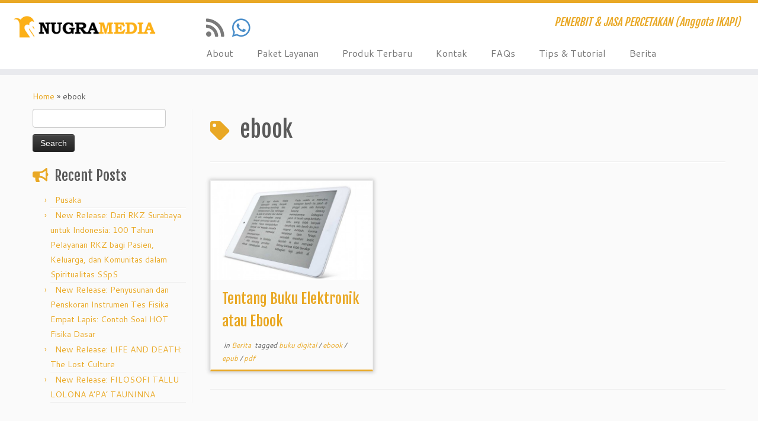

--- FILE ---
content_type: text/html; charset=UTF-8
request_url: https://nugramedia.com/tag/ebook/
body_size: 14901
content:
<!DOCTYPE html>
<!--[if IE 7]>
<html class="ie ie7 no-js" dir="ltr" lang="en-US" prefix="og: https://ogp.me/ns#" itemscope itemtype="https://schema.org/WebSite">
<![endif]-->
<!--[if IE 8]>
<html class="ie ie8 no-js" dir="ltr" lang="en-US" prefix="og: https://ogp.me/ns#" itemscope itemtype="https://schema.org/WebSite">
<![endif]-->
<!--[if !(IE 7) | !(IE 8)  ]><!-->
<html class="no-js" dir="ltr" lang="en-US" prefix="og: https://ogp.me/ns#" itemscope itemtype="https://schema.org/WebSite">
<!--<![endif]-->
	<head>
		<meta charset="UTF-8" />
		<meta http-equiv="X-UA-Compatible" content="IE=EDGE" />
		<meta name="viewport" content="width=device-width, initial-scale=1.0" />
        <link rel="profile"  href="https://gmpg.org/xfn/11" />
		<link rel="pingback" href="https://nugramedia.com/xmlrpc.php" />
		<script>(function(html){html.className = html.className.replace(/\bno-js\b/,'js')})(document.documentElement);</script>
<title>ebook - NUGRA MEDIA</title>

		<!-- All in One SEO 4.8.7 - aioseo.com -->
	<meta name="robots" content="max-image-preview:large" />
	<link rel="canonical" href="https://nugramedia.com/tag/ebook/" />
	<meta name="generator" content="All in One SEO (AIOSEO) 4.8.7" />
		<script type="application/ld+json" class="aioseo-schema">
			{"@context":"https:\/\/schema.org","@graph":[{"@type":"BreadcrumbList","@id":"https:\/\/nugramedia.com\/tag\/ebook\/#breadcrumblist","itemListElement":[{"@type":"ListItem","@id":"https:\/\/nugramedia.com#listItem","position":1,"name":"Home","item":"https:\/\/nugramedia.com","nextItem":{"@type":"ListItem","@id":"https:\/\/nugramedia.com\/tag\/ebook\/#listItem","name":"ebook"}},{"@type":"ListItem","@id":"https:\/\/nugramedia.com\/tag\/ebook\/#listItem","position":2,"name":"ebook","previousItem":{"@type":"ListItem","@id":"https:\/\/nugramedia.com#listItem","name":"Home"}}]},{"@type":"CollectionPage","@id":"https:\/\/nugramedia.com\/tag\/ebook\/#collectionpage","url":"https:\/\/nugramedia.com\/tag\/ebook\/","name":"ebook - NUGRA MEDIA","inLanguage":"en-US","isPartOf":{"@id":"https:\/\/nugramedia.com\/#website"},"breadcrumb":{"@id":"https:\/\/nugramedia.com\/tag\/ebook\/#breadcrumblist"}},{"@type":"Organization","@id":"https:\/\/nugramedia.com\/#organization","name":"NUGRA MEDIA","description":"PENERBIT & JASA PERCETAKAN (Anggota IKAPI)","url":"https:\/\/nugramedia.com\/"},{"@type":"WebSite","@id":"https:\/\/nugramedia.com\/#website","url":"https:\/\/nugramedia.com\/","name":"NUGRA MEDIA","description":"PENERBIT & JASA PERCETAKAN (Anggota IKAPI)","inLanguage":"en-US","publisher":{"@id":"https:\/\/nugramedia.com\/#organization"}}]}
		</script>
		<!-- All in One SEO -->

<link rel='dns-prefetch' href='//fonts.googleapis.com' />
<link rel="alternate" type="application/rss+xml" title="NUGRA MEDIA &raquo; Feed" href="https://nugramedia.com/feed/" />
<link rel="alternate" type="application/rss+xml" title="NUGRA MEDIA &raquo; Comments Feed" href="https://nugramedia.com/comments/feed/" />
<link rel="alternate" type="application/rss+xml" title="NUGRA MEDIA &raquo; ebook Tag Feed" href="https://nugramedia.com/tag/ebook/feed/" />
		<!-- This site uses the Google Analytics by MonsterInsights plugin v9.8.0 - Using Analytics tracking - https://www.monsterinsights.com/ -->
							<script src="//www.googletagmanager.com/gtag/js?id=G-81QDKWJ8SN"  data-cfasync="false" data-wpfc-render="false" type="text/javascript" async></script>
			<script data-cfasync="false" data-wpfc-render="false" type="text/javascript">
				var mi_version = '9.8.0';
				var mi_track_user = true;
				var mi_no_track_reason = '';
								var MonsterInsightsDefaultLocations = {"page_location":"https:\/\/nugramedia.com\/tag\/ebook\/"};
								if ( typeof MonsterInsightsPrivacyGuardFilter === 'function' ) {
					var MonsterInsightsLocations = (typeof MonsterInsightsExcludeQuery === 'object') ? MonsterInsightsPrivacyGuardFilter( MonsterInsightsExcludeQuery ) : MonsterInsightsPrivacyGuardFilter( MonsterInsightsDefaultLocations );
				} else {
					var MonsterInsightsLocations = (typeof MonsterInsightsExcludeQuery === 'object') ? MonsterInsightsExcludeQuery : MonsterInsightsDefaultLocations;
				}

								var disableStrs = [
										'ga-disable-G-81QDKWJ8SN',
									];

				/* Function to detect opted out users */
				function __gtagTrackerIsOptedOut() {
					for (var index = 0; index < disableStrs.length; index++) {
						if (document.cookie.indexOf(disableStrs[index] + '=true') > -1) {
							return true;
						}
					}

					return false;
				}

				/* Disable tracking if the opt-out cookie exists. */
				if (__gtagTrackerIsOptedOut()) {
					for (var index = 0; index < disableStrs.length; index++) {
						window[disableStrs[index]] = true;
					}
				}

				/* Opt-out function */
				function __gtagTrackerOptout() {
					for (var index = 0; index < disableStrs.length; index++) {
						document.cookie = disableStrs[index] + '=true; expires=Thu, 31 Dec 2099 23:59:59 UTC; path=/';
						window[disableStrs[index]] = true;
					}
				}

				if ('undefined' === typeof gaOptout) {
					function gaOptout() {
						__gtagTrackerOptout();
					}
				}
								window.dataLayer = window.dataLayer || [];

				window.MonsterInsightsDualTracker = {
					helpers: {},
					trackers: {},
				};
				if (mi_track_user) {
					function __gtagDataLayer() {
						dataLayer.push(arguments);
					}

					function __gtagTracker(type, name, parameters) {
						if (!parameters) {
							parameters = {};
						}

						if (parameters.send_to) {
							__gtagDataLayer.apply(null, arguments);
							return;
						}

						if (type === 'event') {
														parameters.send_to = monsterinsights_frontend.v4_id;
							var hookName = name;
							if (typeof parameters['event_category'] !== 'undefined') {
								hookName = parameters['event_category'] + ':' + name;
							}

							if (typeof MonsterInsightsDualTracker.trackers[hookName] !== 'undefined') {
								MonsterInsightsDualTracker.trackers[hookName](parameters);
							} else {
								__gtagDataLayer('event', name, parameters);
							}
							
						} else {
							__gtagDataLayer.apply(null, arguments);
						}
					}

					__gtagTracker('js', new Date());
					__gtagTracker('set', {
						'developer_id.dZGIzZG': true,
											});
					if ( MonsterInsightsLocations.page_location ) {
						__gtagTracker('set', MonsterInsightsLocations);
					}
										__gtagTracker('config', 'G-81QDKWJ8SN', {"forceSSL":"true"} );
										window.gtag = __gtagTracker;										(function () {
						/* https://developers.google.com/analytics/devguides/collection/analyticsjs/ */
						/* ga and __gaTracker compatibility shim. */
						var noopfn = function () {
							return null;
						};
						var newtracker = function () {
							return new Tracker();
						};
						var Tracker = function () {
							return null;
						};
						var p = Tracker.prototype;
						p.get = noopfn;
						p.set = noopfn;
						p.send = function () {
							var args = Array.prototype.slice.call(arguments);
							args.unshift('send');
							__gaTracker.apply(null, args);
						};
						var __gaTracker = function () {
							var len = arguments.length;
							if (len === 0) {
								return;
							}
							var f = arguments[len - 1];
							if (typeof f !== 'object' || f === null || typeof f.hitCallback !== 'function') {
								if ('send' === arguments[0]) {
									var hitConverted, hitObject = false, action;
									if ('event' === arguments[1]) {
										if ('undefined' !== typeof arguments[3]) {
											hitObject = {
												'eventAction': arguments[3],
												'eventCategory': arguments[2],
												'eventLabel': arguments[4],
												'value': arguments[5] ? arguments[5] : 1,
											}
										}
									}
									if ('pageview' === arguments[1]) {
										if ('undefined' !== typeof arguments[2]) {
											hitObject = {
												'eventAction': 'page_view',
												'page_path': arguments[2],
											}
										}
									}
									if (typeof arguments[2] === 'object') {
										hitObject = arguments[2];
									}
									if (typeof arguments[5] === 'object') {
										Object.assign(hitObject, arguments[5]);
									}
									if ('undefined' !== typeof arguments[1].hitType) {
										hitObject = arguments[1];
										if ('pageview' === hitObject.hitType) {
											hitObject.eventAction = 'page_view';
										}
									}
									if (hitObject) {
										action = 'timing' === arguments[1].hitType ? 'timing_complete' : hitObject.eventAction;
										hitConverted = mapArgs(hitObject);
										__gtagTracker('event', action, hitConverted);
									}
								}
								return;
							}

							function mapArgs(args) {
								var arg, hit = {};
								var gaMap = {
									'eventCategory': 'event_category',
									'eventAction': 'event_action',
									'eventLabel': 'event_label',
									'eventValue': 'event_value',
									'nonInteraction': 'non_interaction',
									'timingCategory': 'event_category',
									'timingVar': 'name',
									'timingValue': 'value',
									'timingLabel': 'event_label',
									'page': 'page_path',
									'location': 'page_location',
									'title': 'page_title',
									'referrer' : 'page_referrer',
								};
								for (arg in args) {
																		if (!(!args.hasOwnProperty(arg) || !gaMap.hasOwnProperty(arg))) {
										hit[gaMap[arg]] = args[arg];
									} else {
										hit[arg] = args[arg];
									}
								}
								return hit;
							}

							try {
								f.hitCallback();
							} catch (ex) {
							}
						};
						__gaTracker.create = newtracker;
						__gaTracker.getByName = newtracker;
						__gaTracker.getAll = function () {
							return [];
						};
						__gaTracker.remove = noopfn;
						__gaTracker.loaded = true;
						window['__gaTracker'] = __gaTracker;
					})();
									} else {
										console.log("");
					(function () {
						function __gtagTracker() {
							return null;
						}

						window['__gtagTracker'] = __gtagTracker;
						window['gtag'] = __gtagTracker;
					})();
									}
			</script>
			
							<!-- / Google Analytics by MonsterInsights -->
		<!-- nugramedia.com is managing ads with Advanced Ads 2.0.16 – https://wpadvancedads.com/ --><script id="nugra-ready">
			window.advanced_ads_ready=function(e,a){a=a||"complete";var d=function(e){return"interactive"===a?"loading"!==e:"complete"===e};d(document.readyState)?e():document.addEventListener("readystatechange",(function(a){d(a.target.readyState)&&e()}),{once:"interactive"===a})},window.advanced_ads_ready_queue=window.advanced_ads_ready_queue||[];		</script>
		<style id='wp-img-auto-sizes-contain-inline-css' type='text/css'>
img:is([sizes=auto i],[sizes^="auto," i]){contain-intrinsic-size:3000px 1500px}
/*# sourceURL=wp-img-auto-sizes-contain-inline-css */
</style>
<link rel='stylesheet' id='tc-gfonts-css' href='//fonts.googleapis.com/css?family=Fjalla+One:400%7CCantarell:400' type='text/css' media='all' />
<style id='wp-emoji-styles-inline-css' type='text/css'>

	img.wp-smiley, img.emoji {
		display: inline !important;
		border: none !important;
		box-shadow: none !important;
		height: 1em !important;
		width: 1em !important;
		margin: 0 0.07em !important;
		vertical-align: -0.1em !important;
		background: none !important;
		padding: 0 !important;
	}
/*# sourceURL=wp-emoji-styles-inline-css */
</style>
<style id='wp-block-library-inline-css' type='text/css'>
:root{--wp-block-synced-color:#7a00df;--wp-block-synced-color--rgb:122,0,223;--wp-bound-block-color:var(--wp-block-synced-color);--wp-editor-canvas-background:#ddd;--wp-admin-theme-color:#007cba;--wp-admin-theme-color--rgb:0,124,186;--wp-admin-theme-color-darker-10:#006ba1;--wp-admin-theme-color-darker-10--rgb:0,107,160.5;--wp-admin-theme-color-darker-20:#005a87;--wp-admin-theme-color-darker-20--rgb:0,90,135;--wp-admin-border-width-focus:2px}@media (min-resolution:192dpi){:root{--wp-admin-border-width-focus:1.5px}}.wp-element-button{cursor:pointer}:root .has-very-light-gray-background-color{background-color:#eee}:root .has-very-dark-gray-background-color{background-color:#313131}:root .has-very-light-gray-color{color:#eee}:root .has-very-dark-gray-color{color:#313131}:root .has-vivid-green-cyan-to-vivid-cyan-blue-gradient-background{background:linear-gradient(135deg,#00d084,#0693e3)}:root .has-purple-crush-gradient-background{background:linear-gradient(135deg,#34e2e4,#4721fb 50%,#ab1dfe)}:root .has-hazy-dawn-gradient-background{background:linear-gradient(135deg,#faaca8,#dad0ec)}:root .has-subdued-olive-gradient-background{background:linear-gradient(135deg,#fafae1,#67a671)}:root .has-atomic-cream-gradient-background{background:linear-gradient(135deg,#fdd79a,#004a59)}:root .has-nightshade-gradient-background{background:linear-gradient(135deg,#330968,#31cdcf)}:root .has-midnight-gradient-background{background:linear-gradient(135deg,#020381,#2874fc)}:root{--wp--preset--font-size--normal:16px;--wp--preset--font-size--huge:42px}.has-regular-font-size{font-size:1em}.has-larger-font-size{font-size:2.625em}.has-normal-font-size{font-size:var(--wp--preset--font-size--normal)}.has-huge-font-size{font-size:var(--wp--preset--font-size--huge)}.has-text-align-center{text-align:center}.has-text-align-left{text-align:left}.has-text-align-right{text-align:right}.has-fit-text{white-space:nowrap!important}#end-resizable-editor-section{display:none}.aligncenter{clear:both}.items-justified-left{justify-content:flex-start}.items-justified-center{justify-content:center}.items-justified-right{justify-content:flex-end}.items-justified-space-between{justify-content:space-between}.screen-reader-text{border:0;clip-path:inset(50%);height:1px;margin:-1px;overflow:hidden;padding:0;position:absolute;width:1px;word-wrap:normal!important}.screen-reader-text:focus{background-color:#ddd;clip-path:none;color:#444;display:block;font-size:1em;height:auto;left:5px;line-height:normal;padding:15px 23px 14px;text-decoration:none;top:5px;width:auto;z-index:100000}html :where(.has-border-color){border-style:solid}html :where([style*=border-top-color]){border-top-style:solid}html :where([style*=border-right-color]){border-right-style:solid}html :where([style*=border-bottom-color]){border-bottom-style:solid}html :where([style*=border-left-color]){border-left-style:solid}html :where([style*=border-width]){border-style:solid}html :where([style*=border-top-width]){border-top-style:solid}html :where([style*=border-right-width]){border-right-style:solid}html :where([style*=border-bottom-width]){border-bottom-style:solid}html :where([style*=border-left-width]){border-left-style:solid}html :where(img[class*=wp-image-]){height:auto;max-width:100%}:where(figure){margin:0 0 1em}html :where(.is-position-sticky){--wp-admin--admin-bar--position-offset:var(--wp-admin--admin-bar--height,0px)}@media screen and (max-width:600px){html :where(.is-position-sticky){--wp-admin--admin-bar--position-offset:0px}}

/*# sourceURL=wp-block-library-inline-css */
</style><style id='global-styles-inline-css' type='text/css'>
:root{--wp--preset--aspect-ratio--square: 1;--wp--preset--aspect-ratio--4-3: 4/3;--wp--preset--aspect-ratio--3-4: 3/4;--wp--preset--aspect-ratio--3-2: 3/2;--wp--preset--aspect-ratio--2-3: 2/3;--wp--preset--aspect-ratio--16-9: 16/9;--wp--preset--aspect-ratio--9-16: 9/16;--wp--preset--color--black: #000000;--wp--preset--color--cyan-bluish-gray: #abb8c3;--wp--preset--color--white: #ffffff;--wp--preset--color--pale-pink: #f78da7;--wp--preset--color--vivid-red: #cf2e2e;--wp--preset--color--luminous-vivid-orange: #ff6900;--wp--preset--color--luminous-vivid-amber: #fcb900;--wp--preset--color--light-green-cyan: #7bdcb5;--wp--preset--color--vivid-green-cyan: #00d084;--wp--preset--color--pale-cyan-blue: #8ed1fc;--wp--preset--color--vivid-cyan-blue: #0693e3;--wp--preset--color--vivid-purple: #9b51e0;--wp--preset--gradient--vivid-cyan-blue-to-vivid-purple: linear-gradient(135deg,rgb(6,147,227) 0%,rgb(155,81,224) 100%);--wp--preset--gradient--light-green-cyan-to-vivid-green-cyan: linear-gradient(135deg,rgb(122,220,180) 0%,rgb(0,208,130) 100%);--wp--preset--gradient--luminous-vivid-amber-to-luminous-vivid-orange: linear-gradient(135deg,rgb(252,185,0) 0%,rgb(255,105,0) 100%);--wp--preset--gradient--luminous-vivid-orange-to-vivid-red: linear-gradient(135deg,rgb(255,105,0) 0%,rgb(207,46,46) 100%);--wp--preset--gradient--very-light-gray-to-cyan-bluish-gray: linear-gradient(135deg,rgb(238,238,238) 0%,rgb(169,184,195) 100%);--wp--preset--gradient--cool-to-warm-spectrum: linear-gradient(135deg,rgb(74,234,220) 0%,rgb(151,120,209) 20%,rgb(207,42,186) 40%,rgb(238,44,130) 60%,rgb(251,105,98) 80%,rgb(254,248,76) 100%);--wp--preset--gradient--blush-light-purple: linear-gradient(135deg,rgb(255,206,236) 0%,rgb(152,150,240) 100%);--wp--preset--gradient--blush-bordeaux: linear-gradient(135deg,rgb(254,205,165) 0%,rgb(254,45,45) 50%,rgb(107,0,62) 100%);--wp--preset--gradient--luminous-dusk: linear-gradient(135deg,rgb(255,203,112) 0%,rgb(199,81,192) 50%,rgb(65,88,208) 100%);--wp--preset--gradient--pale-ocean: linear-gradient(135deg,rgb(255,245,203) 0%,rgb(182,227,212) 50%,rgb(51,167,181) 100%);--wp--preset--gradient--electric-grass: linear-gradient(135deg,rgb(202,248,128) 0%,rgb(113,206,126) 100%);--wp--preset--gradient--midnight: linear-gradient(135deg,rgb(2,3,129) 0%,rgb(40,116,252) 100%);--wp--preset--font-size--small: 13px;--wp--preset--font-size--medium: 20px;--wp--preset--font-size--large: 36px;--wp--preset--font-size--x-large: 42px;--wp--preset--spacing--20: 0.44rem;--wp--preset--spacing--30: 0.67rem;--wp--preset--spacing--40: 1rem;--wp--preset--spacing--50: 1.5rem;--wp--preset--spacing--60: 2.25rem;--wp--preset--spacing--70: 3.38rem;--wp--preset--spacing--80: 5.06rem;--wp--preset--shadow--natural: 6px 6px 9px rgba(0, 0, 0, 0.2);--wp--preset--shadow--deep: 12px 12px 50px rgba(0, 0, 0, 0.4);--wp--preset--shadow--sharp: 6px 6px 0px rgba(0, 0, 0, 0.2);--wp--preset--shadow--outlined: 6px 6px 0px -3px rgb(255, 255, 255), 6px 6px rgb(0, 0, 0);--wp--preset--shadow--crisp: 6px 6px 0px rgb(0, 0, 0);}:where(.is-layout-flex){gap: 0.5em;}:where(.is-layout-grid){gap: 0.5em;}body .is-layout-flex{display: flex;}.is-layout-flex{flex-wrap: wrap;align-items: center;}.is-layout-flex > :is(*, div){margin: 0;}body .is-layout-grid{display: grid;}.is-layout-grid > :is(*, div){margin: 0;}:where(.wp-block-columns.is-layout-flex){gap: 2em;}:where(.wp-block-columns.is-layout-grid){gap: 2em;}:where(.wp-block-post-template.is-layout-flex){gap: 1.25em;}:where(.wp-block-post-template.is-layout-grid){gap: 1.25em;}.has-black-color{color: var(--wp--preset--color--black) !important;}.has-cyan-bluish-gray-color{color: var(--wp--preset--color--cyan-bluish-gray) !important;}.has-white-color{color: var(--wp--preset--color--white) !important;}.has-pale-pink-color{color: var(--wp--preset--color--pale-pink) !important;}.has-vivid-red-color{color: var(--wp--preset--color--vivid-red) !important;}.has-luminous-vivid-orange-color{color: var(--wp--preset--color--luminous-vivid-orange) !important;}.has-luminous-vivid-amber-color{color: var(--wp--preset--color--luminous-vivid-amber) !important;}.has-light-green-cyan-color{color: var(--wp--preset--color--light-green-cyan) !important;}.has-vivid-green-cyan-color{color: var(--wp--preset--color--vivid-green-cyan) !important;}.has-pale-cyan-blue-color{color: var(--wp--preset--color--pale-cyan-blue) !important;}.has-vivid-cyan-blue-color{color: var(--wp--preset--color--vivid-cyan-blue) !important;}.has-vivid-purple-color{color: var(--wp--preset--color--vivid-purple) !important;}.has-black-background-color{background-color: var(--wp--preset--color--black) !important;}.has-cyan-bluish-gray-background-color{background-color: var(--wp--preset--color--cyan-bluish-gray) !important;}.has-white-background-color{background-color: var(--wp--preset--color--white) !important;}.has-pale-pink-background-color{background-color: var(--wp--preset--color--pale-pink) !important;}.has-vivid-red-background-color{background-color: var(--wp--preset--color--vivid-red) !important;}.has-luminous-vivid-orange-background-color{background-color: var(--wp--preset--color--luminous-vivid-orange) !important;}.has-luminous-vivid-amber-background-color{background-color: var(--wp--preset--color--luminous-vivid-amber) !important;}.has-light-green-cyan-background-color{background-color: var(--wp--preset--color--light-green-cyan) !important;}.has-vivid-green-cyan-background-color{background-color: var(--wp--preset--color--vivid-green-cyan) !important;}.has-pale-cyan-blue-background-color{background-color: var(--wp--preset--color--pale-cyan-blue) !important;}.has-vivid-cyan-blue-background-color{background-color: var(--wp--preset--color--vivid-cyan-blue) !important;}.has-vivid-purple-background-color{background-color: var(--wp--preset--color--vivid-purple) !important;}.has-black-border-color{border-color: var(--wp--preset--color--black) !important;}.has-cyan-bluish-gray-border-color{border-color: var(--wp--preset--color--cyan-bluish-gray) !important;}.has-white-border-color{border-color: var(--wp--preset--color--white) !important;}.has-pale-pink-border-color{border-color: var(--wp--preset--color--pale-pink) !important;}.has-vivid-red-border-color{border-color: var(--wp--preset--color--vivid-red) !important;}.has-luminous-vivid-orange-border-color{border-color: var(--wp--preset--color--luminous-vivid-orange) !important;}.has-luminous-vivid-amber-border-color{border-color: var(--wp--preset--color--luminous-vivid-amber) !important;}.has-light-green-cyan-border-color{border-color: var(--wp--preset--color--light-green-cyan) !important;}.has-vivid-green-cyan-border-color{border-color: var(--wp--preset--color--vivid-green-cyan) !important;}.has-pale-cyan-blue-border-color{border-color: var(--wp--preset--color--pale-cyan-blue) !important;}.has-vivid-cyan-blue-border-color{border-color: var(--wp--preset--color--vivid-cyan-blue) !important;}.has-vivid-purple-border-color{border-color: var(--wp--preset--color--vivid-purple) !important;}.has-vivid-cyan-blue-to-vivid-purple-gradient-background{background: var(--wp--preset--gradient--vivid-cyan-blue-to-vivid-purple) !important;}.has-light-green-cyan-to-vivid-green-cyan-gradient-background{background: var(--wp--preset--gradient--light-green-cyan-to-vivid-green-cyan) !important;}.has-luminous-vivid-amber-to-luminous-vivid-orange-gradient-background{background: var(--wp--preset--gradient--luminous-vivid-amber-to-luminous-vivid-orange) !important;}.has-luminous-vivid-orange-to-vivid-red-gradient-background{background: var(--wp--preset--gradient--luminous-vivid-orange-to-vivid-red) !important;}.has-very-light-gray-to-cyan-bluish-gray-gradient-background{background: var(--wp--preset--gradient--very-light-gray-to-cyan-bluish-gray) !important;}.has-cool-to-warm-spectrum-gradient-background{background: var(--wp--preset--gradient--cool-to-warm-spectrum) !important;}.has-blush-light-purple-gradient-background{background: var(--wp--preset--gradient--blush-light-purple) !important;}.has-blush-bordeaux-gradient-background{background: var(--wp--preset--gradient--blush-bordeaux) !important;}.has-luminous-dusk-gradient-background{background: var(--wp--preset--gradient--luminous-dusk) !important;}.has-pale-ocean-gradient-background{background: var(--wp--preset--gradient--pale-ocean) !important;}.has-electric-grass-gradient-background{background: var(--wp--preset--gradient--electric-grass) !important;}.has-midnight-gradient-background{background: var(--wp--preset--gradient--midnight) !important;}.has-small-font-size{font-size: var(--wp--preset--font-size--small) !important;}.has-medium-font-size{font-size: var(--wp--preset--font-size--medium) !important;}.has-large-font-size{font-size: var(--wp--preset--font-size--large) !important;}.has-x-large-font-size{font-size: var(--wp--preset--font-size--x-large) !important;}
/*# sourceURL=global-styles-inline-css */
</style>

<style id='classic-theme-styles-inline-css' type='text/css'>
/*! This file is auto-generated */
.wp-block-button__link{color:#fff;background-color:#32373c;border-radius:9999px;box-shadow:none;text-decoration:none;padding:calc(.667em + 2px) calc(1.333em + 2px);font-size:1.125em}.wp-block-file__button{background:#32373c;color:#fff;text-decoration:none}
/*# sourceURL=/wp-includes/css/classic-themes.min.css */
</style>
<link rel='stylesheet' id='contact-form-7-css' href='https://nugramedia.com/wp-content/plugins/contact-form-7/includes/css/styles.css?ver=6.1.4' type='text/css' media='all' />
<link rel='stylesheet' id='customizr-fa-css' href='https://nugramedia.com/wp-content/themes/customizr/assets/shared/fonts/fa/css/fontawesome-all.min.css?ver=4.4.24' type='text/css' media='all' />
<link rel='stylesheet' id='customizr-common-css' href='https://nugramedia.com/wp-content/themes/customizr/inc/assets/css/tc_common.min.css?ver=4.4.24' type='text/css' media='all' />
<link rel='stylesheet' id='customizr-skin-css' href='https://nugramedia.com/wp-content/themes/customizr/inc/assets/css/yellow.min.css?ver=4.4.24' type='text/css' media='all' />
<style id='customizr-skin-inline-css' type='text/css'>

                  .site-title,.site-description,h1,h2,h3,.tc-dropcap {
                    font-family : 'Fjalla One';
                    font-weight : 400;
                  }

                  body,.navbar .nav>li>a {
                    font-family : 'Cantarell';
                    font-weight : 400;
                  }

          .tc-dropcap {
            color: #e9a825;
            float: left;
            font-size: 75px;
            line-height: 75px;
            padding-right: 8px;
            padding-left: 3px;
          }

          .skin-shadow .tc-dropcap {
            color: #e9a825;
            text-shadow: #b07b12 -1px 0, #b07b12 0 -1px, #b07b12 0 1px, #b07b12 -1px -2px;
          }

          .simple-black .tc-dropcap {
            color: #444;
          }
table { border-collapse: separate; }
                           body table { border-collapse: collapse; }
                          
.social-links .social-icon:before { content: none } 
.sticky-enabled .tc-shrink-on .site-logo img {
    					height:30px!important;width:auto!important
    				}

    				.sticky-enabled .tc-shrink-on .brand .site-title {
    					font-size:0.6em;opacity:0.8;line-height:1.2em
    				}

.site-logo img.sticky {
                display: none;
             }

            .sticky-enabled .tc-sticky-logo-on .site-logo img {
                display: none;
             }

            .sticky-enabled .tc-sticky-logo-on .site-logo img.sticky{
                display: inline-block;
            }

.tc-rectangular-thumb {
        max-height: 250px;
        height :250px
      }


              @media (min-width: 1200px) {
              .tc-post-list-grid article .entry-title {font-size:24px;line-height:38px;}
              .tc-post-list-grid .tc-g-cont {font-size:14px;line-height:22px;}
          }
            
              @media (max-width: 1199px) and (min-width: 980px) {
              .tc-post-list-grid article .entry-title {font-size:20px;line-height:31px;}
              .tc-post-list-grid .tc-g-cont {font-size:13px;line-height:20px;}
          }
            
              @media (max-width: 979px) and (min-width: 768px) {
              .tc-post-list-grid article .entry-title {font-size:18px;line-height:27px;}
              .tc-post-list-grid .tc-g-cont {font-size:12px;line-height:19px;}
          }
            
              @media (max-width: 767px) {
              .tc-post-list-grid article .entry-title {font-size:24px;line-height:38px;}
              .tc-post-list-grid .tc-g-cont {font-size:14px;line-height:22px;}
          }
            
              @media (max-width: 480px) {
              .tc-post-list-grid article .entry-title {font-size:20px;line-height:31px;}
              .tc-post-list-grid .tc-g-cont {font-size:13px;line-height:20px;}
          }
            

            .grid-cols-3 figure {
                  height:225px;
                  max-height:225px;
                  line-height:225px;
            }
.tc-grid-border .tc-grid { border-bottom: none }
.tc-grid-border .grid__item { border-bottom: 3px solid #e9a825}

/*# sourceURL=customizr-skin-inline-css */
</style>
<link rel='stylesheet' id='customizr-style-css' href='https://nugramedia.com/wp-content/themes/customizr/style.css?ver=4.4.24' type='text/css' media='all' />
<link rel='stylesheet' id='fancyboxcss-css' href='https://nugramedia.com/wp-content/themes/customizr/assets/front/js/libs/fancybox/jquery.fancybox-1.3.4.min.css?ver=6.9' type='text/css' media='all' />
<script type="text/javascript" src="https://nugramedia.com/wp-content/plugins/google-analytics-for-wordpress/assets/js/frontend-gtag.min.js?ver=9.8.0" id="monsterinsights-frontend-script-js" async="async" data-wp-strategy="async"></script>
<script data-cfasync="false" data-wpfc-render="false" type="text/javascript" id='monsterinsights-frontend-script-js-extra'>/* <![CDATA[ */
var monsterinsights_frontend = {"js_events_tracking":"true","download_extensions":"doc,pdf,ppt,zip,xls,docx,pptx,xlsx","inbound_paths":"[]","home_url":"https:\/\/nugramedia.com","hash_tracking":"false","v4_id":"G-81QDKWJ8SN"};/* ]]> */
</script>
<script type="text/javascript" src="https://nugramedia.com/wp-includes/js/jquery/jquery.min.js?ver=3.7.1" id="jquery-core-js"></script>
<script type="text/javascript" src="https://nugramedia.com/wp-includes/js/jquery/jquery-migrate.min.js?ver=3.4.1" id="jquery-migrate-js"></script>
<script type="text/javascript" src="https://nugramedia.com/wp-content/themes/customizr/assets/front/js/libs/modernizr.min.js?ver=4.4.24" id="modernizr-js"></script>
<script type="text/javascript" src="https://nugramedia.com/wp-content/themes/customizr/assets/front/js/libs/fancybox/jquery.fancybox-1.3.4.min.js?ver=4.4.24" id="tc-fancybox-js"></script>
<script type="text/javascript" src="https://nugramedia.com/wp-includes/js/underscore.min.js?ver=1.13.7" id="underscore-js"></script>
<script type="text/javascript" id="tc-scripts-js-extra">
/* <![CDATA[ */
var TCParams = {"_disabled":[],"FancyBoxState":"1","FancyBoxAutoscale":"1","SliderName":"","SliderDelay":"","SliderHover":"1","centerSliderImg":"1","SmoothScroll":{"Enabled":true,"Options":{"touchpadSupport":false}},"anchorSmoothScroll":"linear","anchorSmoothScrollExclude":{"simple":["[class*=edd]",".tc-carousel-control",".carousel-control","[data-toggle=\"modal\"]","[data-toggle=\"dropdown\"]","[data-toggle=\"tooltip\"]","[data-toggle=\"popover\"]","[data-toggle=\"collapse\"]","[data-toggle=\"tab\"]","[data-toggle=\"pill\"]","[class*=upme]","[class*=um-]"],"deep":{"classes":[],"ids":[]}},"ReorderBlocks":"1","centerAllImg":"1","HasComments":"","LeftSidebarClass":".span3.left.tc-sidebar","RightSidebarClass":".span3.right.tc-sidebar","LoadModernizr":"1","stickyCustomOffset":{"_initial":0,"_scrolling":0,"options":{"_static":true,"_element":""}},"stickyHeader":"1","dropdowntoViewport":"","timerOnScrollAllBrowsers":"1","extLinksStyle":"","extLinksTargetExt":"","extLinksSkipSelectors":{"classes":["btn","button"],"ids":[]},"dropcapEnabled":"1","dropcapWhere":{"post":"1","page":"1"},"dropcapMinWords":"25","dropcapSkipSelectors":{"tags":["IMG","IFRAME","H1","H2","H3","H4","H5","H6","BLOCKQUOTE","UL","OL"],"classes":["btn","tc-placeholder-wrap"],"id":[]},"imgSmartLoadEnabled":"1","imgSmartLoadOpts":{"parentSelectors":[".article-container",".__before_main_wrapper",".widget-front"],"opts":{"excludeImg":[".tc-holder-img"]}},"imgSmartLoadsForSliders":"","goldenRatio":"1.618","gridGoldenRatioLimit":"350","isSecondMenuEnabled":"","secondMenuRespSet":"in-sn-before","isParallaxOn":"1","parallaxRatio":"0.55","pluginCompats":[],"adminAjaxUrl":"https://nugramedia.com/wp-admin/admin-ajax.php","ajaxUrl":"https://nugramedia.com/?czrajax=1","frontNonce":{"id":"CZRFrontNonce","handle":"9e2ccd9cb7"},"isDevMode":"","isModernStyle":"","i18n":{"Permanently dismiss":"Permanently dismiss"},"version":"4.4.24","frontNotifications":{"styleSwitcher":{"enabled":false,"content":"","dismissAction":"dismiss_style_switcher_note_front","ajaxUrl":"https://nugramedia.com/wp-admin/admin-ajax.php"}}};
//# sourceURL=tc-scripts-js-extra
/* ]]> */
</script>
<script type="text/javascript" src="https://nugramedia.com/wp-content/themes/customizr/inc/assets/js/tc-scripts.min.js?ver=4.4.24" id="tc-scripts-js"></script>

<!-- OG: 3.3.7 -->
<meta property="og:type" content="website"><meta property="og:locale" content="en_US"><meta property="og:site_name" content="NUGRA MEDIA"><meta property="og:url" content="https://nugramedia.com/tag/ebook/"><meta property="og:title" content="ebook - NUGRA MEDIA">

<meta property="twitter:partner" content="ogwp"><meta property="twitter:title" content="ebook - NUGRA MEDIA"><meta property="twitter:url" content="https://nugramedia.com/tag/ebook/">
<meta itemprop="name" content="ebook - NUGRA MEDIA">
<!-- /OG -->

<link rel="https://api.w.org/" href="https://nugramedia.com/wp-json/" /><link rel="alternate" title="JSON" type="application/json" href="https://nugramedia.com/wp-json/wp/v2/tags/12" /><link rel="EditURI" type="application/rsd+xml" title="RSD" href="https://nugramedia.com/xmlrpc.php?rsd" />
<meta name="generator" content="WordPress 6.9" />
<link id="czr-favicon" rel="shortcut icon" href="https://nugramedia.com/wp-content/uploads/2015/04/nm-logo-white-bg.png" type="image/png">	</head>
	
	<body class="archive tag tag-ebook tag-12 wp-embed-responsive wp-theme-customizr tc-fade-hover-links skin-shadow tc-l-sidebar tc-center-images skin-yellow customizr-4-4-24 tc-sticky-header sticky-disabled tc-transparent-on-scroll no-navbar tc-regular-menu aa-prefix-nugra- tc-post-list-context" >
            <a class="screen-reader-text skip-link" href="#content">Skip to content</a>
        
    <div id="tc-page-wrap" class="">

  		
  	   	<header class="tc-header clearfix row-fluid tc-tagline-off tc-title-logo-on tc-sticky-logo-on tc-shrink-on tc-menu-on logo-left tc-second-menu-in-sn-before-when-mobile">
  			
        <div class="brand span3 pull-left">
        <a class="site-logo" href="https://nugramedia.com/" aria-label="NUGRA MEDIA | PENERBIT &amp; JASA PERCETAKAN (Anggota IKAPI)"><img src="https://nugramedia.com/wp-content/uploads/2015/05/nm-logo-with-text.png" alt="Back Home" width="300" height="78" style="max-width:250px;max-height:100px" data-no-retina class=" attachment-77"/><img src="https://nugramedia.com/wp-content/uploads/2015/05/nm-logo-with-text1.png" alt="Back Home" width="300" height="78"  data-no-retina class="sticky attachment-78"/></a>        </div> <!-- brand span3 -->

        <div class="container outside"><h2 class="site-description">PENERBIT &amp; JASA PERCETAKAN (Anggota IKAPI)</h2></div>      	<div class="navbar-wrapper clearfix span9 tc-submenu-fade tc-submenu-move tc-open-on-hover pull-menu-left">
        	<div class="navbar resp">
          		<div class="navbar-inner" role="navigation">
            		<div class="row-fluid">
              		<div class="social-block span5"><div class="social-links"><a rel="nofollow noopener noreferrer" class="social-icon icon-feed"  title="Subscribe to my rss feed" aria-label="Subscribe to my rss feed" href="http://nugramedia.com/feed/rss/"  target="_blank"  style="font-size:35px"><i class="fas fa-rss"></i></a><a rel="nofollow noopener noreferrer" class="social-icon icon-whatsapp"  title="Contact us on Whatsapp" aria-label="Contact us on Whatsapp" href="https://api.whatsapp.com/send?phone=628121557309&#038;text=Hallo%20NugraMedia.com"  target="_blank"  style="color:#1e73be;font-size:35px"><i class="fab fa-whatsapp"></i></a></div></div><h2 class="span7 inside site-description">PENERBIT &amp; JASA PERCETAKAN (Anggota IKAPI)</h2><div class="nav-collapse collapse tc-hover-menu-wrapper"><div class="menu-menu-utama-container"><ul id="menu-menu-utama-2" class="nav tc-hover-menu"><li class="menu-item menu-item-type-post_type menu-item-object-page menu-item-81"><a href="https://nugramedia.com/about/">About</a></li>
<li class="menu-item menu-item-type-post_type menu-item-object-page menu-item-42"><a href="https://nugramedia.com/paket-layanan/">Paket Layanan</a></li>
<li class="menu-item menu-item-type-taxonomy menu-item-object-category menu-item-263"><a href="https://nugramedia.com/category/produk/">Produk Terbaru</a></li>
<li class="menu-item menu-item-type-post_type menu-item-object-page menu-item-154"><a href="https://nugramedia.com/kontak/">Kontak</a></li>
<li class="menu-item menu-item-type-post_type menu-item-object-page menu-item-41"><a href="https://nugramedia.com/faqs/">FAQs</a></li>
<li class="menu-item menu-item-type-taxonomy menu-item-object-category menu-item-189"><a href="https://nugramedia.com/category/tips/">Tips &#038; Tutorial</a></li>
<li class="menu-item menu-item-type-taxonomy menu-item-object-category menu-item-188"><a href="https://nugramedia.com/category/berita/">Berita</a></li>
</ul></div></div><div class="btn-toggle-nav pull-right"><button type="button" class="btn menu-btn" data-toggle="collapse" data-target=".nav-collapse" title="Open the menu" aria-label="Open the menu"><span class="icon-bar"></span><span class="icon-bar"></span><span class="icon-bar"></span> </button></div>          			</div><!-- /.row-fluid -->
          		</div><!-- /.navbar-inner -->
        	</div><!-- /.navbar resp -->
      	</div><!-- /.navbar-wrapper -->
    	  		</header>
  		<div id="tc-reset-margin-top" class="container-fluid" style="margin-top:103px"></div><div id="main-wrapper" class="container">

    <div class="tc-hot-crumble container" role="navigation"><div class="row"><div class="span12"><div class="breadcrumb-trail breadcrumbs"><span class="trail-begin"><a href="https://nugramedia.com" title="NUGRA MEDIA" rel="home" class="trail-begin">Home</a></span> <span class="sep">&raquo;</span> <span class="trail-end">ebook</span></div></div></div></div>
    <div class="container" role="main">
        <div class="row column-content-wrapper">

            
        <div class="span3 left tc-sidebar">
           <div id="left" class="widget-area" role="complementary">
              <aside id="search-3" class="widget widget_search"><form role="search" method="get" id="searchform" class="searchform" action="https://nugramedia.com/">
				<div>
					<label class="screen-reader-text" for="s">Search for:</label>
					<input type="text" value="" name="s" id="s" />
					<input type="submit" id="searchsubmit" value="Search" />
				</div>
			</form></aside>
		<aside id="recent-posts-5" class="widget widget_recent_entries">
		<h3 class="widget-title">Recent Posts</h3>
		<ul>
											<li>
					<a href="https://nugramedia.com/2025/09/11/pusaka/">Pusaka</a>
									</li>
											<li>
					<a href="https://nugramedia.com/2025/09/11/coming-soon-dari-rkz-surabaya-untuk-indonesia-100-tahun-pelayanan-rkz-bagi-pasien-keluarga-dan-komunitas-dalam-spiritualitas-ssps/">New Release: Dari RKZ Surabaya untuk Indonesia: 100 Tahun Pelayanan RKZ bagi Pasien, Keluarga, dan Komunitas dalam Spiritualitas SSpS</a>
									</li>
											<li>
					<a href="https://nugramedia.com/2024/10/25/coming-soon-penyusunan-dan-penskoran-instrumen-tes-fisika-empat-lapis-contoh-soal-hot-fisika-dasar/">New Release: Penyusunan dan Penskoran Instrumen Tes Fisika Empat Lapis: Contoh Soal HOT Fisika Dasar</a>
									</li>
											<li>
					<a href="https://nugramedia.com/2023/10/18/coming-soon-life-and-death-the-lost-culture/">New Release: LIFE AND DEATH: The Lost Culture</a>
									</li>
											<li>
					<a href="https://nugramedia.com/2023/10/18/coming-soon-filosofi-tallu-lolona-apa-tauninna/">New Release: FILOSOFI TALLU LOLONA A&#8217;PA&#8217; TAUNINNA</a>
									</li>
					</ul>

		</aside>            </div><!-- //#left or //#right -->
        </div><!--.tc-sidebar -->

        
                <div id="content" class="span9 article-container grid-container tc-post-list-grid tc-grid-shadow tc-grid-border tc-gallery-style">

                            <header class="archive-header">
          <h1 class="format-icon"> <span>ebook</span></h1><hr class="featurette-divider __before_loop">        </header>
        
                        
                                                                                    
                                <section class="row-fluid grid-cols-3">                                    <article id="post-1" class="tc-grid span4 grid-item post-1 post type-post status-publish format-standard has-post-thumbnail category-berita tag-buku-digital tag-ebook tag-epub tag-pdf thumb-position-right czr-hentry">
                                        <div class="grid__item"><section class="tc-grid-post"><figure class="tc-grid-figure has-thumb"><div class="tc-grid-icon format-icon"></div><img  width="570" height="350"  src="[data-uri]" data-src="https://nugramedia.com/wp-content/uploads/2015/04/banner2-570x350.jpg"  class="attachment-tc-grid tc-thumb-type-thumb wp-post-image wp-post-image" alt="" decoding="async" fetchpriority="high" />               <figcaption class="tc-grid-excerpt mask">
                              <div class="entry-summary">
                <div class="tc-g-cont">Beberapa tahun terakhir ini, seiring dengan hiruk pikuknya penerbitan buku melalui cetak massal, justru electronic book atau singkatnya ebook melalui digital publishing mengalami perkembangan yang tidak bisa dianggap sepi terutama oleh para penerbit buku-buku cetak. Perkembangan digital telah dan sedang mengubah dunia penerbitan dan pada tahun-tahun yang akan datang ini [&hellip;]</div>              </div>
          <a class="tc-grid-bg-link" href="https://nugramedia.com/2015/04/19/hello-world/"></a><span class="tc-grid-fade_expt"></span>              </figcaption>
            </figure></section>        <header class="entry-header">
          <h2 class="entry-title "><a href="https://nugramedia.com/2015/04/19/hello-world/" rel="bookmark">Tentang Buku Elektronik atau Ebook</a></h2><div class="entry-meta"> &nbsp;in <a class="" href="https://nugramedia.com/category/berita/" title="View all posts in Berita"> Berita </a>&nbsp;tagged <a class="" href="https://nugramedia.com/tag/buku-digital/" title="View all posts in buku digital"> buku digital </a> / <a class="" href="https://nugramedia.com/tag/ebook/" title="View all posts in ebook"> ebook </a> / <a class="" href="https://nugramedia.com/tag/epub/" title="View all posts in epub"> epub </a> / <a class="" href="https://nugramedia.com/tag/pdf/" title="View all posts in pdf"> pdf </a>  </div>        </header>
        </div>                                    </article>
                                <hr class="featurette-divider __after_article"></section><!--end section.row-fluid--><hr class="featurette-divider post-list-grid">
                            
                        
                    
        
        
                                   <hr class="featurette-divider tc-mobile-separator">
                </div><!--.article-container -->

           
        </div><!--.row -->
    </div><!-- .container role: main -->

    
</div><!-- //#main-wrapper -->

  		<!-- FOOTER -->
  		<footer id="footer" class="">
  		 					<div class="container footer-widgets ">
                    <div class="row widget-area" role="complementary">
												
							<div id="footer_one" class="span4">
																
										<aside id="pages-3" class="widget widget_pages"><h3 class="widget-title">Informasi</h3>
			<ul>
				<li class="page_item page-item-35"><a href="https://nugramedia.com/about/">About</a></li>
<li class="page_item page-item-32"><a href="https://nugramedia.com/berapa-pun-jumlahnya/">Berapa pun Jumlahnya</a></li>
<li class="page_item page-item-39"><a href="https://nugramedia.com/faqs/">FAQs</a></li>
<li class="page_item page-item-52"><a href="https://nugramedia.com/home/">Home</a></li>
<li class="page_item page-item-151"><a href="https://nugramedia.com/kontak/">Kontak</a></li>
<li class="page_item page-item-37"><a href="https://nugramedia.com/paket-layanan/">Paket Layanan</a></li>
<li class="page_item page-item-9"><a href="https://nugramedia.com/saatnya-punya-ebook-berstandar/">Saatnya Punya Ebook Berstandar</a></li>
<li class="page_item page-item-30"><a href="https://nugramedia.com/semua-bisa-bikin-buku/">Semua Bisa Bikin Buku</a></li>
			</ul>

			</aside>
																							</div><!-- .{$key}_widget_class -->

						
							<div id="footer_two" class="span4">
																
										
		<aside id="recent-posts-4" class="widget widget_recent_entries">
		<h3 class="widget-title">Artikel Terbaru</h3>
		<ul>
											<li>
					<a href="https://nugramedia.com/2025/09/11/pusaka/">Pusaka</a>
									</li>
											<li>
					<a href="https://nugramedia.com/2025/09/11/coming-soon-dari-rkz-surabaya-untuk-indonesia-100-tahun-pelayanan-rkz-bagi-pasien-keluarga-dan-komunitas-dalam-spiritualitas-ssps/">New Release: Dari RKZ Surabaya untuk Indonesia: 100 Tahun Pelayanan RKZ bagi Pasien, Keluarga, dan Komunitas dalam Spiritualitas SSpS</a>
									</li>
											<li>
					<a href="https://nugramedia.com/2024/10/25/coming-soon-penyusunan-dan-penskoran-instrumen-tes-fisika-empat-lapis-contoh-soal-hot-fisika-dasar/">New Release: Penyusunan dan Penskoran Instrumen Tes Fisika Empat Lapis: Contoh Soal HOT Fisika Dasar</a>
									</li>
											<li>
					<a href="https://nugramedia.com/2023/10/18/coming-soon-life-and-death-the-lost-culture/">New Release: LIFE AND DEATH: The Lost Culture</a>
									</li>
											<li>
					<a href="https://nugramedia.com/2023/10/18/coming-soon-filosofi-tallu-lolona-apa-tauninna/">New Release: FILOSOFI TALLU LOLONA A&#8217;PA&#8217; TAUNINNA</a>
									</li>
					</ul>

		</aside>
																							</div><!-- .{$key}_widget_class -->

						
							<div id="footer_three" class="span4">
																
										<aside id="tag_cloud-3" class="widget widget_tag_cloud"><h3 class="widget-title">Kata Kunci</h3><div class="tagcloud"><a href="https://nugramedia.com/tag/bekas-lahan-tambang/" class="tag-cloud-link tag-link-115 tag-link-position-1" style="font-size: 8pt;" aria-label="bekas lahan tambang (1 item)">bekas lahan tambang</a>
<a href="https://nugramedia.com/tag/budaya/" class="tag-cloud-link tag-link-401 tag-link-position-2" style="font-size: 14.3pt;" aria-label="budaya (2 items)">budaya</a>
<a href="https://nugramedia.com/tag/buku/" class="tag-cloud-link tag-link-38 tag-link-position-3" style="font-size: 14.3pt;" aria-label="buku (2 items)">buku</a>
<a href="https://nugramedia.com/tag/daun-kelor/" class="tag-cloud-link tag-link-135 tag-link-position-4" style="font-size: 8pt;" aria-label="daun kelor (1 item)">daun kelor</a>
<a href="https://nugramedia.com/tag/ecoprint/" class="tag-cloud-link tag-link-148 tag-link-position-5" style="font-size: 8pt;" aria-label="ecoprint (1 item)">ecoprint</a>
<a href="https://nugramedia.com/tag/editor/" class="tag-cloud-link tag-link-28 tag-link-position-6" style="font-size: 14.3pt;" aria-label="editor (2 items)">editor</a>
<a href="https://nugramedia.com/tag/emas/" class="tag-cloud-link tag-link-150 tag-link-position-7" style="font-size: 8pt;" aria-label="emas (1 item)">emas</a>
<a href="https://nugramedia.com/tag/fisika/" class="tag-cloud-link tag-link-79 tag-link-position-8" style="font-size: 14.3pt;" aria-label="fisika (2 items)">fisika</a>
<a href="https://nugramedia.com/tag/frankfurt/" class="tag-cloud-link tag-link-20 tag-link-position-9" style="font-size: 18.5pt;" aria-label="frankfurt (3 items)">frankfurt</a>
<a href="https://nugramedia.com/tag/frankfurt-book-fair/" class="tag-cloud-link tag-link-47 tag-link-position-10" style="font-size: 14.3pt;" aria-label="Frankfurt Book Fair (2 items)">Frankfurt Book Fair</a>
<a href="https://nugramedia.com/tag/kain/" class="tag-cloud-link tag-link-147 tag-link-position-11" style="font-size: 8pt;" aria-label="kain (1 item)">kain</a>
<a href="https://nugramedia.com/tag/kajian/" class="tag-cloud-link tag-link-120 tag-link-position-12" style="font-size: 8pt;" aria-label="kajian (1 item)">kajian</a>
<a href="https://nugramedia.com/tag/kasih-karunia/" class="tag-cloud-link tag-link-141 tag-link-position-13" style="font-size: 8pt;" aria-label="kasih karunia (1 item)">kasih karunia</a>
<a href="https://nugramedia.com/tag/kode-etik/" class="tag-cloud-link tag-link-25 tag-link-position-14" style="font-size: 18.5pt;" aria-label="kode etik (3 items)">kode etik</a>
<a href="https://nugramedia.com/tag/lahan-tambang/" class="tag-cloud-link tag-link-114 tag-link-position-15" style="font-size: 8pt;" aria-label="lahan tambang (1 item)">lahan tambang</a>
<a href="https://nugramedia.com/tag/membuat-sabun/" class="tag-cloud-link tag-link-137 tag-link-position-16" style="font-size: 8pt;" aria-label="membuat sabun (1 item)">membuat sabun</a>
<a href="https://nugramedia.com/tag/new-release/" class="tag-cloud-link tag-link-32 tag-link-position-17" style="font-size: 14.3pt;" aria-label="new release (2 items)">new release</a>
<a href="https://nugramedia.com/tag/pameran-buku/" class="tag-cloud-link tag-link-19 tag-link-position-18" style="font-size: 14.3pt;" aria-label="pameran buku (2 items)">pameran buku</a>
<a href="https://nugramedia.com/tag/pariwisata/" class="tag-cloud-link tag-link-128 tag-link-position-19" style="font-size: 14.3pt;" aria-label="pariwisata (2 items)">pariwisata</a>
<a href="https://nugramedia.com/tag/paulus/" class="tag-cloud-link tag-link-140 tag-link-position-20" style="font-size: 8pt;" aria-label="paulus (1 item)">paulus</a>
<a href="https://nugramedia.com/tag/pendanaan-penelitian/" class="tag-cloud-link tag-link-143 tag-link-position-21" style="font-size: 8pt;" aria-label="pendanaan penelitian (1 item)">pendanaan penelitian</a>
<a href="https://nugramedia.com/tag/penelitian/" class="tag-cloud-link tag-link-142 tag-link-position-22" style="font-size: 8pt;" aria-label="penelitian (1 item)">penelitian</a>
<a href="https://nugramedia.com/tag/penerapan/" class="tag-cloud-link tag-link-121 tag-link-position-23" style="font-size: 8pt;" aria-label="penerapan (1 item)">penerapan</a>
<a href="https://nugramedia.com/tag/pengalaman-unik/" class="tag-cloud-link tag-link-118 tag-link-position-24" style="font-size: 8pt;" aria-label="pengalaman unik (1 item)">pengalaman unik</a>
<a href="https://nugramedia.com/tag/pengembangan-media/" class="tag-cloud-link tag-link-133 tag-link-position-25" style="font-size: 8pt;" aria-label="pengembangan media (1 item)">pengembangan media</a>
<a href="https://nugramedia.com/tag/peningkatan-pariwisata/" class="tag-cloud-link tag-link-132 tag-link-position-26" style="font-size: 8pt;" aria-label="peningkatan pariwisata (1 item)">peningkatan pariwisata</a>
<a href="https://nugramedia.com/tag/penulis/" class="tag-cloud-link tag-link-23 tag-link-position-27" style="font-size: 18.5pt;" aria-label="penulis (3 items)">penulis</a>
<a href="https://nugramedia.com/tag/penyunting/" class="tag-cloud-link tag-link-27 tag-link-position-28" style="font-size: 14.3pt;" aria-label="penyunting (2 items)">penyunting</a>
<a href="https://nugramedia.com/tag/perguruan-tinggi/" class="tag-cloud-link tag-link-144 tag-link-position-29" style="font-size: 8pt;" aria-label="perguruan tinggi (1 item)">perguruan tinggi</a>
<a href="https://nugramedia.com/tag/peziarahan/" class="tag-cloud-link tag-link-117 tag-link-position-30" style="font-size: 8pt;" aria-label="peziarahan (1 item)">peziarahan</a>
<a href="https://nugramedia.com/tag/prodiakon/" class="tag-cloud-link tag-link-116 tag-link-position-31" style="font-size: 8pt;" aria-label="prodiakon (1 item)">prodiakon</a>
<a href="https://nugramedia.com/tag/pulau-jawa/" class="tag-cloud-link tag-link-131 tag-link-position-32" style="font-size: 8pt;" aria-label="pulau jawa (1 item)">pulau jawa</a>
<a href="https://nugramedia.com/tag/sabun-mandi/" class="tag-cloud-link tag-link-138 tag-link-position-33" style="font-size: 8pt;" aria-label="sabun mandi (1 item)">sabun mandi</a>
<a href="https://nugramedia.com/tag/strategi-pendanaan-penelitian/" class="tag-cloud-link tag-link-146 tag-link-position-34" style="font-size: 8pt;" aria-label="strategi pendanaan penelitian (1 item)">strategi pendanaan penelitian</a>
<a href="https://nugramedia.com/tag/sumber-belajar/" class="tag-cloud-link tag-link-134 tag-link-position-35" style="font-size: 8pt;" aria-label="sumber belajar (1 item)">sumber belajar</a>
<a href="https://nugramedia.com/tag/tangga-peziarahan/" class="tag-cloud-link tag-link-119 tag-link-position-36" style="font-size: 8pt;" aria-label="tangga peziarahan (1 item)">tangga peziarahan</a>
<a href="https://nugramedia.com/tag/tata-kelola/" class="tag-cloud-link tag-link-112 tag-link-position-37" style="font-size: 8pt;" aria-label="tata kelola (1 item)">tata kelola</a>
<a href="https://nugramedia.com/tag/teknologi/" class="tag-cloud-link tag-link-122 tag-link-position-38" style="font-size: 8pt;" aria-label="teknologi (1 item)">teknologi</a>
<a href="https://nugramedia.com/tag/tongkonan/" class="tag-cloud-link tag-link-402 tag-link-position-39" style="font-size: 14.3pt;" aria-label="tongkonan (2 items)">tongkonan</a>
<a href="https://nugramedia.com/tag/toraja/" class="tag-cloud-link tag-link-89 tag-link-position-40" style="font-size: 22pt;" aria-label="toraja (4 items)">toraja</a>
<a href="https://nugramedia.com/tag/toraya/" class="tag-cloud-link tag-link-88 tag-link-position-41" style="font-size: 14.3pt;" aria-label="toraya (2 items)">toraya</a>
<a href="https://nugramedia.com/tag/warna/" class="tag-cloud-link tag-link-52 tag-link-position-42" style="font-size: 14.3pt;" aria-label="warna (2 items)">warna</a>
<a href="https://nugramedia.com/tag/wisata/" class="tag-cloud-link tag-link-113 tag-link-position-43" style="font-size: 8pt;" aria-label="wisata (1 item)">wisata</a>
<a href="https://nugramedia.com/tag/yehuda/" class="tag-cloud-link tag-link-139 tag-link-position-44" style="font-size: 8pt;" aria-label="yehuda (1 item)">yehuda</a>
<a href="https://nugramedia.com/tag/yogyakarta/" class="tag-cloud-link tag-link-149 tag-link-position-45" style="font-size: 8pt;" aria-label="yogyakarta (1 item)">yogyakarta</a></div>
</aside>
																							</div><!-- .{$key}_widget_class -->

																	</div><!-- .row.widget-area -->
				</div><!--.footer-widgets -->
				    				 <div class="colophon">
			 	<div class="container">
			 		<div class="row-fluid">
					    <div class="span3 social-block pull-left"><span class="social-links"><a rel="nofollow noopener noreferrer" class="social-icon icon-feed"  title="Subscribe to my rss feed" aria-label="Subscribe to my rss feed" href="http://nugramedia.com/feed/rss/"  target="_blank"  style="font-size:35px"><i class="fas fa-rss"></i></a><a rel="nofollow noopener noreferrer" class="social-icon icon-whatsapp"  title="Contact us on Whatsapp" aria-label="Contact us on Whatsapp" href="https://api.whatsapp.com/send?phone=628121557309&#038;text=Hallo%20NugraMedia.com"  target="_blank"  style="color:#1e73be;font-size:35px"><i class="fab fa-whatsapp"></i></a></span></div><div class="span6 credits"><p>&middot; <span class="tc-copyright-text">&copy; 2026</span> <a href="https://nugramedia.com" title="NUGRA MEDIA" rel="bookmark">NUGRA MEDIA</a> &middot; <span class="tc-wp-powered-text">Powered by</span> <a class="icon-wordpress" target="_blank" rel="noopener noreferrer" href="https://wordpress.org" title="Powered by WordPress"></a> &middot; <span class="tc-credits-text">Designed with the <a class="czr-designer-link" href="https://presscustomizr.com/customizr" title="Customizr theme">Customizr theme</a> </span> &middot;</p></div>	      			</div><!-- .row-fluid -->
	      		</div><!-- .container -->
	      	</div><!-- .colophon -->
	    	  		</footer>
    </div><!-- //#tc-page-wrapper -->
		<script type="speculationrules">
{"prefetch":[{"source":"document","where":{"and":[{"href_matches":"/*"},{"not":{"href_matches":["/wp-*.php","/wp-admin/*","/wp-content/uploads/*","/wp-content/*","/wp-content/plugins/*","/wp-content/themes/customizr/*","/*\\?(.+)"]}},{"not":{"selector_matches":"a[rel~=\"nofollow\"]"}},{"not":{"selector_matches":".no-prefetch, .no-prefetch a"}}]},"eagerness":"conservative"}]}
</script>
<script type="text/javascript" src="https://nugramedia.com/wp-includes/js/dist/hooks.min.js?ver=dd5603f07f9220ed27f1" id="wp-hooks-js"></script>
<script type="text/javascript" src="https://nugramedia.com/wp-includes/js/dist/i18n.min.js?ver=c26c3dc7bed366793375" id="wp-i18n-js"></script>
<script type="text/javascript" id="wp-i18n-js-after">
/* <![CDATA[ */
wp.i18n.setLocaleData( { 'text direction\u0004ltr': [ 'ltr' ] } );
//# sourceURL=wp-i18n-js-after
/* ]]> */
</script>
<script type="text/javascript" src="https://nugramedia.com/wp-content/plugins/contact-form-7/includes/swv/js/index.js?ver=6.1.4" id="swv-js"></script>
<script type="text/javascript" id="contact-form-7-js-before">
/* <![CDATA[ */
var wpcf7 = {
    "api": {
        "root": "https:\/\/nugramedia.com\/wp-json\/",
        "namespace": "contact-form-7\/v1"
    }
};
//# sourceURL=contact-form-7-js-before
/* ]]> */
</script>
<script type="text/javascript" src="https://nugramedia.com/wp-content/plugins/contact-form-7/includes/js/index.js?ver=6.1.4" id="contact-form-7-js"></script>
<script type="text/javascript" src="https://nugramedia.com/wp-includes/js/jquery/ui/core.min.js?ver=1.13.3" id="jquery-ui-core-js"></script>
<script type="text/javascript" src="https://nugramedia.com/wp-content/plugins/advanced-ads/admin/assets/js/advertisement.js?ver=2.0.16" id="advanced-ads-find-adblocker-js"></script>
<script id="wp-emoji-settings" type="application/json">
{"baseUrl":"https://s.w.org/images/core/emoji/17.0.2/72x72/","ext":".png","svgUrl":"https://s.w.org/images/core/emoji/17.0.2/svg/","svgExt":".svg","source":{"concatemoji":"https://nugramedia.com/wp-includes/js/wp-emoji-release.min.js?ver=6.9"}}
</script>
<script type="module">
/* <![CDATA[ */
/*! This file is auto-generated */
const a=JSON.parse(document.getElementById("wp-emoji-settings").textContent),o=(window._wpemojiSettings=a,"wpEmojiSettingsSupports"),s=["flag","emoji"];function i(e){try{var t={supportTests:e,timestamp:(new Date).valueOf()};sessionStorage.setItem(o,JSON.stringify(t))}catch(e){}}function c(e,t,n){e.clearRect(0,0,e.canvas.width,e.canvas.height),e.fillText(t,0,0);t=new Uint32Array(e.getImageData(0,0,e.canvas.width,e.canvas.height).data);e.clearRect(0,0,e.canvas.width,e.canvas.height),e.fillText(n,0,0);const a=new Uint32Array(e.getImageData(0,0,e.canvas.width,e.canvas.height).data);return t.every((e,t)=>e===a[t])}function p(e,t){e.clearRect(0,0,e.canvas.width,e.canvas.height),e.fillText(t,0,0);var n=e.getImageData(16,16,1,1);for(let e=0;e<n.data.length;e++)if(0!==n.data[e])return!1;return!0}function u(e,t,n,a){switch(t){case"flag":return n(e,"\ud83c\udff3\ufe0f\u200d\u26a7\ufe0f","\ud83c\udff3\ufe0f\u200b\u26a7\ufe0f")?!1:!n(e,"\ud83c\udde8\ud83c\uddf6","\ud83c\udde8\u200b\ud83c\uddf6")&&!n(e,"\ud83c\udff4\udb40\udc67\udb40\udc62\udb40\udc65\udb40\udc6e\udb40\udc67\udb40\udc7f","\ud83c\udff4\u200b\udb40\udc67\u200b\udb40\udc62\u200b\udb40\udc65\u200b\udb40\udc6e\u200b\udb40\udc67\u200b\udb40\udc7f");case"emoji":return!a(e,"\ud83e\u1fac8")}return!1}function f(e,t,n,a){let r;const o=(r="undefined"!=typeof WorkerGlobalScope&&self instanceof WorkerGlobalScope?new OffscreenCanvas(300,150):document.createElement("canvas")).getContext("2d",{willReadFrequently:!0}),s=(o.textBaseline="top",o.font="600 32px Arial",{});return e.forEach(e=>{s[e]=t(o,e,n,a)}),s}function r(e){var t=document.createElement("script");t.src=e,t.defer=!0,document.head.appendChild(t)}a.supports={everything:!0,everythingExceptFlag:!0},new Promise(t=>{let n=function(){try{var e=JSON.parse(sessionStorage.getItem(o));if("object"==typeof e&&"number"==typeof e.timestamp&&(new Date).valueOf()<e.timestamp+604800&&"object"==typeof e.supportTests)return e.supportTests}catch(e){}return null}();if(!n){if("undefined"!=typeof Worker&&"undefined"!=typeof OffscreenCanvas&&"undefined"!=typeof URL&&URL.createObjectURL&&"undefined"!=typeof Blob)try{var e="postMessage("+f.toString()+"("+[JSON.stringify(s),u.toString(),c.toString(),p.toString()].join(",")+"));",a=new Blob([e],{type:"text/javascript"});const r=new Worker(URL.createObjectURL(a),{name:"wpTestEmojiSupports"});return void(r.onmessage=e=>{i(n=e.data),r.terminate(),t(n)})}catch(e){}i(n=f(s,u,c,p))}t(n)}).then(e=>{for(const n in e)a.supports[n]=e[n],a.supports.everything=a.supports.everything&&a.supports[n],"flag"!==n&&(a.supports.everythingExceptFlag=a.supports.everythingExceptFlag&&a.supports[n]);var t;a.supports.everythingExceptFlag=a.supports.everythingExceptFlag&&!a.supports.flag,a.supports.everything||((t=a.source||{}).concatemoji?r(t.concatemoji):t.wpemoji&&t.twemoji&&(r(t.twemoji),r(t.wpemoji)))});
//# sourceURL=https://nugramedia.com/wp-includes/js/wp-emoji-loader.min.js
/* ]]> */
</script>
<script>!function(){window.advanced_ads_ready_queue=window.advanced_ads_ready_queue||[],advanced_ads_ready_queue.push=window.advanced_ads_ready;for(var d=0,a=advanced_ads_ready_queue.length;d<a;d++)advanced_ads_ready(advanced_ads_ready_queue[d])}();</script><div id="tc-footer-btt-wrapper" class="tc-btt-wrapper right"><i class="btt-arrow"></i></div>	</body>
	</html>